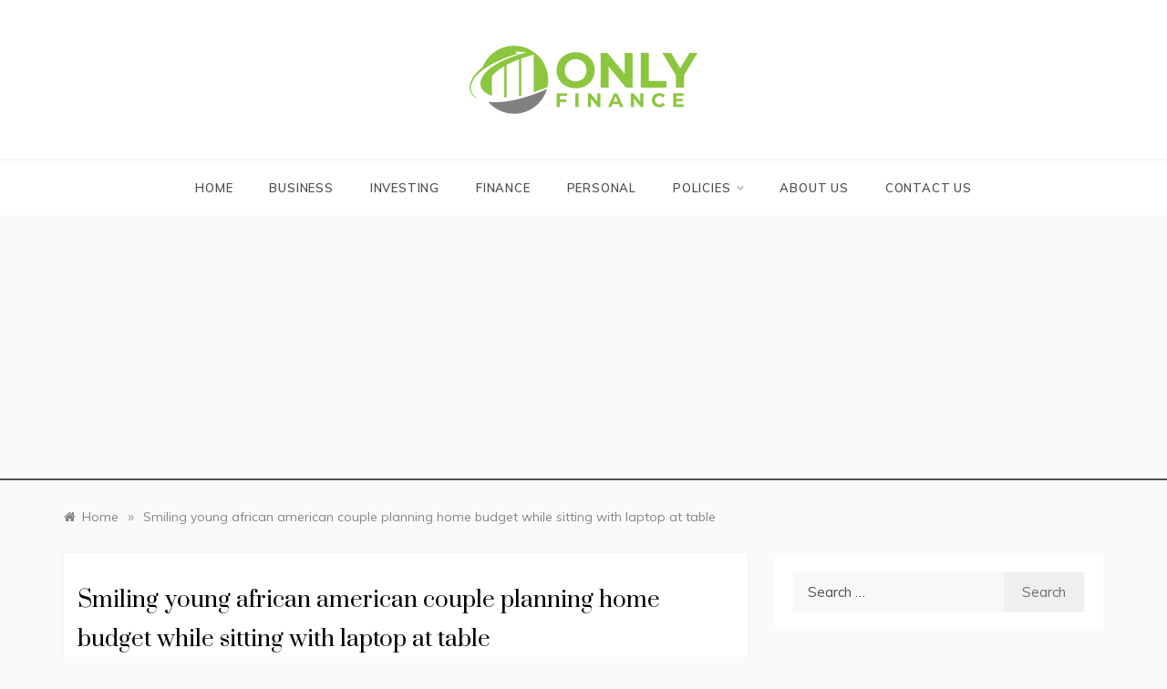

--- FILE ---
content_type: text/html; charset=UTF-8
request_url: https://onlyfinance.net/smiling-young-african-american-couple-planning-home-budget-while-sitting-with-laptop-at-table/
body_size: 11852
content:
<!doctype html>
<html dir="ltr" lang="en-US" prefix="og: https://ogp.me/ns#">
<head>
	<meta charset="UTF-8">
	<meta name="viewport" content="width=device-width, initial-scale=1">
	<link rel="profile" href="https://gmpg.org/xfn/11">
	<title>Smiling young african american couple planning home budget while sitting with laptop at table | OnlyFinance.net</title>

		<!-- All in One SEO 4.8.6.1 - aioseo.com -->
	<meta name="description" content="Smiling young african american couple planning home budget while sitting with laptop at table" />
	<meta name="robots" content="max-image-preview:large" />
	<meta name="author" content="Delano Slocombe"/>
	<meta name="google-site-verification" content="emxva3YHEhXPRFA5-fZYsQ1RH9VZUtjDmn-LRB2HU3w" />
	<link rel="canonical" href="https://onlyfinance.net/smiling-young-african-american-couple-planning-home-budget-while-sitting-with-laptop-at-table/" />
	<meta name="generator" content="All in One SEO (AIOSEO) 4.8.6.1" />
		<meta property="og:locale" content="en_US" />
		<meta property="og:site_name" content="OnlyFinance.net" />
		<meta property="og:type" content="article" />
		<meta property="og:title" content="Smiling young african american couple planning home budget while sitting with laptop at table | OnlyFinance.net" />
		<meta property="og:url" content="https://onlyfinance.net/smiling-young-african-american-couple-planning-home-budget-while-sitting-with-laptop-at-table/" />
		<meta property="og:image" content="https://onlyfinance.net/wp-content/uploads/2020/11/logosmall.png" />
		<meta property="og:image:secure_url" content="https://onlyfinance.net/wp-content/uploads/2020/11/logosmall.png" />
		<meta property="og:image:width" content="250" />
		<meta property="og:image:height" content="75" />
		<meta property="article:published_time" content="2022-12-09T19:02:09+00:00" />
		<meta property="article:modified_time" content="2022-12-09T19:02:09+00:00" />
		<meta name="twitter:card" content="summary" />
		<meta name="twitter:title" content="Smiling young african american couple planning home budget while sitting with laptop at table | OnlyFinance.net" />
		<meta name="twitter:image" content="https://onlyfinance.net/wp-content/uploads/2020/11/logosmall.png" />
		<script type="application/ld+json" class="aioseo-schema">
			{"@context":"https:\/\/schema.org","@graph":[{"@type":"BreadcrumbList","@id":"https:\/\/onlyfinance.net\/smiling-young-african-american-couple-planning-home-budget-while-sitting-with-laptop-at-table\/#breadcrumblist","itemListElement":[{"@type":"ListItem","@id":"https:\/\/onlyfinance.net#listItem","position":1,"name":"Home","item":"https:\/\/onlyfinance.net","nextItem":{"@type":"ListItem","@id":"https:\/\/onlyfinance.net\/smiling-young-african-american-couple-planning-home-budget-while-sitting-with-laptop-at-table\/#listItem","name":"Smiling young african american couple planning home budget while sitting with laptop at table"}},{"@type":"ListItem","@id":"https:\/\/onlyfinance.net\/smiling-young-african-american-couple-planning-home-budget-while-sitting-with-laptop-at-table\/#listItem","position":2,"name":"Smiling young african american couple planning home budget while sitting with laptop at table","previousItem":{"@type":"ListItem","@id":"https:\/\/onlyfinance.net#listItem","name":"Home"}}]},{"@type":"ItemPage","@id":"https:\/\/onlyfinance.net\/smiling-young-african-american-couple-planning-home-budget-while-sitting-with-laptop-at-table\/#itempage","url":"https:\/\/onlyfinance.net\/smiling-young-african-american-couple-planning-home-budget-while-sitting-with-laptop-at-table\/","name":"Smiling young african american couple planning home budget while sitting with laptop at table | OnlyFinance.net","description":"Smiling young african american couple planning home budget while sitting with laptop at table","inLanguage":"en-US","isPartOf":{"@id":"https:\/\/onlyfinance.net\/#website"},"breadcrumb":{"@id":"https:\/\/onlyfinance.net\/smiling-young-african-american-couple-planning-home-budget-while-sitting-with-laptop-at-table\/#breadcrumblist"},"author":{"@id":"https:\/\/onlyfinance.net\/author\/delano-slocombe\/#author"},"creator":{"@id":"https:\/\/onlyfinance.net\/author\/delano-slocombe\/#author"},"datePublished":"2022-12-09T14:02:09-05:00","dateModified":"2022-12-09T14:02:09-05:00"},{"@type":"Person","@id":"https:\/\/onlyfinance.net\/#person","name":"Delano Slocombe","image":{"@type":"ImageObject","@id":"https:\/\/onlyfinance.net\/smiling-young-african-american-couple-planning-home-budget-while-sitting-with-laptop-at-table\/#personImage","url":"https:\/\/secure.gravatar.com\/avatar\/80697fbc153782395a3a135ece18800d?s=96&d=mm&r=g","width":96,"height":96,"caption":"Delano Slocombe"}},{"@type":"Person","@id":"https:\/\/onlyfinance.net\/author\/delano-slocombe\/#author","url":"https:\/\/onlyfinance.net\/author\/delano-slocombe\/","name":"Delano Slocombe","image":{"@type":"ImageObject","@id":"https:\/\/onlyfinance.net\/smiling-young-african-american-couple-planning-home-budget-while-sitting-with-laptop-at-table\/#authorImage","url":"https:\/\/secure.gravatar.com\/avatar\/80697fbc153782395a3a135ece18800d?s=96&d=mm&r=g","width":96,"height":96,"caption":"Delano Slocombe"}},{"@type":"WebSite","@id":"https:\/\/onlyfinance.net\/#website","url":"https:\/\/onlyfinance.net\/","name":"OnlyFinance.net","description":"Financial Matters!","inLanguage":"en-US","publisher":{"@id":"https:\/\/onlyfinance.net\/#person"}}]}
		</script>
		<!-- All in One SEO -->

<link rel='dns-prefetch' href='//www.googletagmanager.com' />
<link rel='dns-prefetch' href='//fonts.googleapis.com' />
<link rel='dns-prefetch' href='//pagead2.googlesyndication.com' />
<link rel="alternate" type="application/rss+xml" title="OnlyFinance.net &raquo; Feed" href="https://onlyfinance.net/feed/" />
<link rel="alternate" type="application/rss+xml" title="OnlyFinance.net &raquo; Comments Feed" href="https://onlyfinance.net/comments/feed/" />
<link rel="alternate" type="application/rss+xml" title="OnlyFinance.net &raquo; Smiling young african american couple planning home budget while sitting with laptop at table Comments Feed" href="https://onlyfinance.net/feed/?attachment_id=10626" />
<script type="text/javascript">
/* <![CDATA[ */
window._wpemojiSettings = {"baseUrl":"https:\/\/s.w.org\/images\/core\/emoji\/15.0.3\/72x72\/","ext":".png","svgUrl":"https:\/\/s.w.org\/images\/core\/emoji\/15.0.3\/svg\/","svgExt":".svg","source":{"concatemoji":"https:\/\/onlyfinance.net\/wp-includes\/js\/wp-emoji-release.min.js?ver=6.5.7"}};
/*! This file is auto-generated */
!function(i,n){var o,s,e;function c(e){try{var t={supportTests:e,timestamp:(new Date).valueOf()};sessionStorage.setItem(o,JSON.stringify(t))}catch(e){}}function p(e,t,n){e.clearRect(0,0,e.canvas.width,e.canvas.height),e.fillText(t,0,0);var t=new Uint32Array(e.getImageData(0,0,e.canvas.width,e.canvas.height).data),r=(e.clearRect(0,0,e.canvas.width,e.canvas.height),e.fillText(n,0,0),new Uint32Array(e.getImageData(0,0,e.canvas.width,e.canvas.height).data));return t.every(function(e,t){return e===r[t]})}function u(e,t,n){switch(t){case"flag":return n(e,"\ud83c\udff3\ufe0f\u200d\u26a7\ufe0f","\ud83c\udff3\ufe0f\u200b\u26a7\ufe0f")?!1:!n(e,"\ud83c\uddfa\ud83c\uddf3","\ud83c\uddfa\u200b\ud83c\uddf3")&&!n(e,"\ud83c\udff4\udb40\udc67\udb40\udc62\udb40\udc65\udb40\udc6e\udb40\udc67\udb40\udc7f","\ud83c\udff4\u200b\udb40\udc67\u200b\udb40\udc62\u200b\udb40\udc65\u200b\udb40\udc6e\u200b\udb40\udc67\u200b\udb40\udc7f");case"emoji":return!n(e,"\ud83d\udc26\u200d\u2b1b","\ud83d\udc26\u200b\u2b1b")}return!1}function f(e,t,n){var r="undefined"!=typeof WorkerGlobalScope&&self instanceof WorkerGlobalScope?new OffscreenCanvas(300,150):i.createElement("canvas"),a=r.getContext("2d",{willReadFrequently:!0}),o=(a.textBaseline="top",a.font="600 32px Arial",{});return e.forEach(function(e){o[e]=t(a,e,n)}),o}function t(e){var t=i.createElement("script");t.src=e,t.defer=!0,i.head.appendChild(t)}"undefined"!=typeof Promise&&(o="wpEmojiSettingsSupports",s=["flag","emoji"],n.supports={everything:!0,everythingExceptFlag:!0},e=new Promise(function(e){i.addEventListener("DOMContentLoaded",e,{once:!0})}),new Promise(function(t){var n=function(){try{var e=JSON.parse(sessionStorage.getItem(o));if("object"==typeof e&&"number"==typeof e.timestamp&&(new Date).valueOf()<e.timestamp+604800&&"object"==typeof e.supportTests)return e.supportTests}catch(e){}return null}();if(!n){if("undefined"!=typeof Worker&&"undefined"!=typeof OffscreenCanvas&&"undefined"!=typeof URL&&URL.createObjectURL&&"undefined"!=typeof Blob)try{var e="postMessage("+f.toString()+"("+[JSON.stringify(s),u.toString(),p.toString()].join(",")+"));",r=new Blob([e],{type:"text/javascript"}),a=new Worker(URL.createObjectURL(r),{name:"wpTestEmojiSupports"});return void(a.onmessage=function(e){c(n=e.data),a.terminate(),t(n)})}catch(e){}c(n=f(s,u,p))}t(n)}).then(function(e){for(var t in e)n.supports[t]=e[t],n.supports.everything=n.supports.everything&&n.supports[t],"flag"!==t&&(n.supports.everythingExceptFlag=n.supports.everythingExceptFlag&&n.supports[t]);n.supports.everythingExceptFlag=n.supports.everythingExceptFlag&&!n.supports.flag,n.DOMReady=!1,n.readyCallback=function(){n.DOMReady=!0}}).then(function(){return e}).then(function(){var e;n.supports.everything||(n.readyCallback(),(e=n.source||{}).concatemoji?t(e.concatemoji):e.wpemoji&&e.twemoji&&(t(e.twemoji),t(e.wpemoji)))}))}((window,document),window._wpemojiSettings);
/* ]]> */
</script>
<style id='wp-emoji-styles-inline-css' type='text/css'>

	img.wp-smiley, img.emoji {
		display: inline !important;
		border: none !important;
		box-shadow: none !important;
		height: 1em !important;
		width: 1em !important;
		margin: 0 0.07em !important;
		vertical-align: -0.1em !important;
		background: none !important;
		padding: 0 !important;
	}
</style>
<link rel='stylesheet' id='wp-block-library-css' href='https://onlyfinance.net/wp-includes/css/dist/block-library/style.min.css?ver=6.5.7' type='text/css' media='all' />
<style id='wp-block-library-theme-inline-css' type='text/css'>
.wp-block-audio figcaption{color:#555;font-size:13px;text-align:center}.is-dark-theme .wp-block-audio figcaption{color:#ffffffa6}.wp-block-audio{margin:0 0 1em}.wp-block-code{border:1px solid #ccc;border-radius:4px;font-family:Menlo,Consolas,monaco,monospace;padding:.8em 1em}.wp-block-embed figcaption{color:#555;font-size:13px;text-align:center}.is-dark-theme .wp-block-embed figcaption{color:#ffffffa6}.wp-block-embed{margin:0 0 1em}.blocks-gallery-caption{color:#555;font-size:13px;text-align:center}.is-dark-theme .blocks-gallery-caption{color:#ffffffa6}.wp-block-image figcaption{color:#555;font-size:13px;text-align:center}.is-dark-theme .wp-block-image figcaption{color:#ffffffa6}.wp-block-image{margin:0 0 1em}.wp-block-pullquote{border-bottom:4px solid;border-top:4px solid;color:currentColor;margin-bottom:1.75em}.wp-block-pullquote cite,.wp-block-pullquote footer,.wp-block-pullquote__citation{color:currentColor;font-size:.8125em;font-style:normal;text-transform:uppercase}.wp-block-quote{border-left:.25em solid;margin:0 0 1.75em;padding-left:1em}.wp-block-quote cite,.wp-block-quote footer{color:currentColor;font-size:.8125em;font-style:normal;position:relative}.wp-block-quote.has-text-align-right{border-left:none;border-right:.25em solid;padding-left:0;padding-right:1em}.wp-block-quote.has-text-align-center{border:none;padding-left:0}.wp-block-quote.is-large,.wp-block-quote.is-style-large,.wp-block-quote.is-style-plain{border:none}.wp-block-search .wp-block-search__label{font-weight:700}.wp-block-search__button{border:1px solid #ccc;padding:.375em .625em}:where(.wp-block-group.has-background){padding:1.25em 2.375em}.wp-block-separator.has-css-opacity{opacity:.4}.wp-block-separator{border:none;border-bottom:2px solid;margin-left:auto;margin-right:auto}.wp-block-separator.has-alpha-channel-opacity{opacity:1}.wp-block-separator:not(.is-style-wide):not(.is-style-dots){width:100px}.wp-block-separator.has-background:not(.is-style-dots){border-bottom:none;height:1px}.wp-block-separator.has-background:not(.is-style-wide):not(.is-style-dots){height:2px}.wp-block-table{margin:0 0 1em}.wp-block-table td,.wp-block-table th{word-break:normal}.wp-block-table figcaption{color:#555;font-size:13px;text-align:center}.is-dark-theme .wp-block-table figcaption{color:#ffffffa6}.wp-block-video figcaption{color:#555;font-size:13px;text-align:center}.is-dark-theme .wp-block-video figcaption{color:#ffffffa6}.wp-block-video{margin:0 0 1em}.wp-block-template-part.has-background{margin-bottom:0;margin-top:0;padding:1.25em 2.375em}
</style>
<style id='classic-theme-styles-inline-css' type='text/css'>
/*! This file is auto-generated */
.wp-block-button__link{color:#fff;background-color:#32373c;border-radius:9999px;box-shadow:none;text-decoration:none;padding:calc(.667em + 2px) calc(1.333em + 2px);font-size:1.125em}.wp-block-file__button{background:#32373c;color:#fff;text-decoration:none}
</style>
<style id='global-styles-inline-css' type='text/css'>
body{--wp--preset--color--black: #000000;--wp--preset--color--cyan-bluish-gray: #abb8c3;--wp--preset--color--white: #ffffff;--wp--preset--color--pale-pink: #f78da7;--wp--preset--color--vivid-red: #cf2e2e;--wp--preset--color--luminous-vivid-orange: #ff6900;--wp--preset--color--luminous-vivid-amber: #fcb900;--wp--preset--color--light-green-cyan: #7bdcb5;--wp--preset--color--vivid-green-cyan: #00d084;--wp--preset--color--pale-cyan-blue: #8ed1fc;--wp--preset--color--vivid-cyan-blue: #0693e3;--wp--preset--color--vivid-purple: #9b51e0;--wp--preset--gradient--vivid-cyan-blue-to-vivid-purple: linear-gradient(135deg,rgba(6,147,227,1) 0%,rgb(155,81,224) 100%);--wp--preset--gradient--light-green-cyan-to-vivid-green-cyan: linear-gradient(135deg,rgb(122,220,180) 0%,rgb(0,208,130) 100%);--wp--preset--gradient--luminous-vivid-amber-to-luminous-vivid-orange: linear-gradient(135deg,rgba(252,185,0,1) 0%,rgba(255,105,0,1) 100%);--wp--preset--gradient--luminous-vivid-orange-to-vivid-red: linear-gradient(135deg,rgba(255,105,0,1) 0%,rgb(207,46,46) 100%);--wp--preset--gradient--very-light-gray-to-cyan-bluish-gray: linear-gradient(135deg,rgb(238,238,238) 0%,rgb(169,184,195) 100%);--wp--preset--gradient--cool-to-warm-spectrum: linear-gradient(135deg,rgb(74,234,220) 0%,rgb(151,120,209) 20%,rgb(207,42,186) 40%,rgb(238,44,130) 60%,rgb(251,105,98) 80%,rgb(254,248,76) 100%);--wp--preset--gradient--blush-light-purple: linear-gradient(135deg,rgb(255,206,236) 0%,rgb(152,150,240) 100%);--wp--preset--gradient--blush-bordeaux: linear-gradient(135deg,rgb(254,205,165) 0%,rgb(254,45,45) 50%,rgb(107,0,62) 100%);--wp--preset--gradient--luminous-dusk: linear-gradient(135deg,rgb(255,203,112) 0%,rgb(199,81,192) 50%,rgb(65,88,208) 100%);--wp--preset--gradient--pale-ocean: linear-gradient(135deg,rgb(255,245,203) 0%,rgb(182,227,212) 50%,rgb(51,167,181) 100%);--wp--preset--gradient--electric-grass: linear-gradient(135deg,rgb(202,248,128) 0%,rgb(113,206,126) 100%);--wp--preset--gradient--midnight: linear-gradient(135deg,rgb(2,3,129) 0%,rgb(40,116,252) 100%);--wp--preset--font-size--small: 16px;--wp--preset--font-size--medium: 20px;--wp--preset--font-size--large: 25px;--wp--preset--font-size--x-large: 42px;--wp--preset--font-size--larger: 35px;--wp--preset--spacing--20: 0.44rem;--wp--preset--spacing--30: 0.67rem;--wp--preset--spacing--40: 1rem;--wp--preset--spacing--50: 1.5rem;--wp--preset--spacing--60: 2.25rem;--wp--preset--spacing--70: 3.38rem;--wp--preset--spacing--80: 5.06rem;--wp--preset--shadow--natural: 6px 6px 9px rgba(0, 0, 0, 0.2);--wp--preset--shadow--deep: 12px 12px 50px rgba(0, 0, 0, 0.4);--wp--preset--shadow--sharp: 6px 6px 0px rgba(0, 0, 0, 0.2);--wp--preset--shadow--outlined: 6px 6px 0px -3px rgba(255, 255, 255, 1), 6px 6px rgba(0, 0, 0, 1);--wp--preset--shadow--crisp: 6px 6px 0px rgba(0, 0, 0, 1);}:where(.is-layout-flex){gap: 0.5em;}:where(.is-layout-grid){gap: 0.5em;}body .is-layout-flex{display: flex;}body .is-layout-flex{flex-wrap: wrap;align-items: center;}body .is-layout-flex > *{margin: 0;}body .is-layout-grid{display: grid;}body .is-layout-grid > *{margin: 0;}:where(.wp-block-columns.is-layout-flex){gap: 2em;}:where(.wp-block-columns.is-layout-grid){gap: 2em;}:where(.wp-block-post-template.is-layout-flex){gap: 1.25em;}:where(.wp-block-post-template.is-layout-grid){gap: 1.25em;}.has-black-color{color: var(--wp--preset--color--black) !important;}.has-cyan-bluish-gray-color{color: var(--wp--preset--color--cyan-bluish-gray) !important;}.has-white-color{color: var(--wp--preset--color--white) !important;}.has-pale-pink-color{color: var(--wp--preset--color--pale-pink) !important;}.has-vivid-red-color{color: var(--wp--preset--color--vivid-red) !important;}.has-luminous-vivid-orange-color{color: var(--wp--preset--color--luminous-vivid-orange) !important;}.has-luminous-vivid-amber-color{color: var(--wp--preset--color--luminous-vivid-amber) !important;}.has-light-green-cyan-color{color: var(--wp--preset--color--light-green-cyan) !important;}.has-vivid-green-cyan-color{color: var(--wp--preset--color--vivid-green-cyan) !important;}.has-pale-cyan-blue-color{color: var(--wp--preset--color--pale-cyan-blue) !important;}.has-vivid-cyan-blue-color{color: var(--wp--preset--color--vivid-cyan-blue) !important;}.has-vivid-purple-color{color: var(--wp--preset--color--vivid-purple) !important;}.has-black-background-color{background-color: var(--wp--preset--color--black) !important;}.has-cyan-bluish-gray-background-color{background-color: var(--wp--preset--color--cyan-bluish-gray) !important;}.has-white-background-color{background-color: var(--wp--preset--color--white) !important;}.has-pale-pink-background-color{background-color: var(--wp--preset--color--pale-pink) !important;}.has-vivid-red-background-color{background-color: var(--wp--preset--color--vivid-red) !important;}.has-luminous-vivid-orange-background-color{background-color: var(--wp--preset--color--luminous-vivid-orange) !important;}.has-luminous-vivid-amber-background-color{background-color: var(--wp--preset--color--luminous-vivid-amber) !important;}.has-light-green-cyan-background-color{background-color: var(--wp--preset--color--light-green-cyan) !important;}.has-vivid-green-cyan-background-color{background-color: var(--wp--preset--color--vivid-green-cyan) !important;}.has-pale-cyan-blue-background-color{background-color: var(--wp--preset--color--pale-cyan-blue) !important;}.has-vivid-cyan-blue-background-color{background-color: var(--wp--preset--color--vivid-cyan-blue) !important;}.has-vivid-purple-background-color{background-color: var(--wp--preset--color--vivid-purple) !important;}.has-black-border-color{border-color: var(--wp--preset--color--black) !important;}.has-cyan-bluish-gray-border-color{border-color: var(--wp--preset--color--cyan-bluish-gray) !important;}.has-white-border-color{border-color: var(--wp--preset--color--white) !important;}.has-pale-pink-border-color{border-color: var(--wp--preset--color--pale-pink) !important;}.has-vivid-red-border-color{border-color: var(--wp--preset--color--vivid-red) !important;}.has-luminous-vivid-orange-border-color{border-color: var(--wp--preset--color--luminous-vivid-orange) !important;}.has-luminous-vivid-amber-border-color{border-color: var(--wp--preset--color--luminous-vivid-amber) !important;}.has-light-green-cyan-border-color{border-color: var(--wp--preset--color--light-green-cyan) !important;}.has-vivid-green-cyan-border-color{border-color: var(--wp--preset--color--vivid-green-cyan) !important;}.has-pale-cyan-blue-border-color{border-color: var(--wp--preset--color--pale-cyan-blue) !important;}.has-vivid-cyan-blue-border-color{border-color: var(--wp--preset--color--vivid-cyan-blue) !important;}.has-vivid-purple-border-color{border-color: var(--wp--preset--color--vivid-purple) !important;}.has-vivid-cyan-blue-to-vivid-purple-gradient-background{background: var(--wp--preset--gradient--vivid-cyan-blue-to-vivid-purple) !important;}.has-light-green-cyan-to-vivid-green-cyan-gradient-background{background: var(--wp--preset--gradient--light-green-cyan-to-vivid-green-cyan) !important;}.has-luminous-vivid-amber-to-luminous-vivid-orange-gradient-background{background: var(--wp--preset--gradient--luminous-vivid-amber-to-luminous-vivid-orange) !important;}.has-luminous-vivid-orange-to-vivid-red-gradient-background{background: var(--wp--preset--gradient--luminous-vivid-orange-to-vivid-red) !important;}.has-very-light-gray-to-cyan-bluish-gray-gradient-background{background: var(--wp--preset--gradient--very-light-gray-to-cyan-bluish-gray) !important;}.has-cool-to-warm-spectrum-gradient-background{background: var(--wp--preset--gradient--cool-to-warm-spectrum) !important;}.has-blush-light-purple-gradient-background{background: var(--wp--preset--gradient--blush-light-purple) !important;}.has-blush-bordeaux-gradient-background{background: var(--wp--preset--gradient--blush-bordeaux) !important;}.has-luminous-dusk-gradient-background{background: var(--wp--preset--gradient--luminous-dusk) !important;}.has-pale-ocean-gradient-background{background: var(--wp--preset--gradient--pale-ocean) !important;}.has-electric-grass-gradient-background{background: var(--wp--preset--gradient--electric-grass) !important;}.has-midnight-gradient-background{background: var(--wp--preset--gradient--midnight) !important;}.has-small-font-size{font-size: var(--wp--preset--font-size--small) !important;}.has-medium-font-size{font-size: var(--wp--preset--font-size--medium) !important;}.has-large-font-size{font-size: var(--wp--preset--font-size--large) !important;}.has-x-large-font-size{font-size: var(--wp--preset--font-size--x-large) !important;}
.wp-block-navigation a:where(:not(.wp-element-button)){color: inherit;}
:where(.wp-block-post-template.is-layout-flex){gap: 1.25em;}:where(.wp-block-post-template.is-layout-grid){gap: 1.25em;}
:where(.wp-block-columns.is-layout-flex){gap: 2em;}:where(.wp-block-columns.is-layout-grid){gap: 2em;}
.wp-block-pullquote{font-size: 1.5em;line-height: 1.6;}
</style>
<link rel='stylesheet' id='polite-grid-fonts-css' href='//fonts.googleapis.com/css?family=Muli&#038;ver=6.5.7' type='text/css' media='all' />
<link rel='stylesheet' id='polite-style-css' href='https://onlyfinance.net/wp-content/themes/polite/style.css?ver=6.5.7' type='text/css' media='all' />
<style id='polite-style-inline-css' type='text/css'>

            body,
            .entry-content p{ 
                font-family:Muli; 
            }

            #toTop,
            a.effect:before,
            .show-more,
            a.link-format,
            .comment-form #submit:hover, 
            .comment-form #submit:focus,
            .meta_bottom .post-share a:hover,
            .tabs-nav li:before,
            .post-slider-section .s-cat,
            .sidebar-3 .widget-title:after,
            .bottom-caption .slick-current .slider-items span,
            aarticle.format-status .post-content .post-format::after,
            article.format-chat .post-content .post-format::after, 
            article.format-link .post-content .post-format::after,
            article.format-standard .post-content .post-format::after, 
            article.format-image .post-content .post-format::after, 
            article.hentry.sticky .post-content .post-format::after, 
            article.format-video .post-content .post-format::after, 
            article.format-gallery .post-content .post-format::after, 
            article.format-audio .post-content .post-format::after, 
            article.format-quote .post-content .post-format::after{ 
                background-color: #d42929; 
                border-color: #d42929;
            }
            #author:active, 
            #email:active, 
            #url:active, 
            #comment:active, 
            #author:focus, 
            #email:focus, 
            #url:focus, 
            #comment:focus,
            #author:hover, 
            #email:hover, 
            #url:hover, 
            #comment:hover{
                border-color:#d42929;
            }
            .post-cats > span i, 
            .post-cats > span a,
            .slide-wrap .caption .s-cat,
            .slide-wrap .caption span a:hover,
            .comment-form .logged-in-as a:last-child:hover, 
            .comment-form .logged-in-as a:last-child:focus,
            .main-header a:hover, 
            .main-header a:focus, 
            .main-header a:active,
            .top-menu > ul > li > a:hover,
            .main-menu ul li.current-menu-item > a, 
            .header-2 .main-menu > ul > li.current-menu-item > a,
            .main-menu ul li:hover > a,
            .post-navigation .nav-links a:hover, 
            .post-navigation .nav-links a:focus,
            .tabs-nav li.tab-active a, 
            .tabs-nav li.tab-active,
            .tabs-nav li.tab-active a, 
            .tabs-nav li.tab-active,
            ul.trail-items li a:hover span,
            .author-socials a:hover,
            .post-date a:focus, 
            .post-date a:hover,
            .post-excerpt a:hover, 
            .post-excerpt a:focus, 
            .content a:hover, 
            .content a:focus,
            .post-footer > span a:hover, 
            .post-footer > span a:focus,
            .widget a:hover, 
            .widget a:focus,
            .footer-menu li a:hover, 
            .footer-menu li a:focus,
            .footer-social-links a:hover,
            .footer-social-links a:focus,
            .site-footer a:hover, 
            .site-footer a:focus, .content-area p a{ 
                color : #d42929; 
            }
            .header-1 .head_one .logo{ 
                max-width : 300px; 
            }
            .header-image:before { 
                background-color : #000000; 
            }
            .header-image:before { 
                opacity : 0.1; 
            }
            .header-1 .header-image .head_one { 
                min-height : 100px; 
            }
</style>
<link rel='stylesheet' id='polite-grid-style-css' href='https://onlyfinance.net/wp-content/themes/polite-grid/style.css?ver=1.3.4' type='text/css' media='all' />
<link rel='stylesheet' id='polite-body-css' href='//fonts.googleapis.com/css?family=Muli:400,400i,500,600,700&#038;display=swap' type='text/css' media='all' />
<link rel='stylesheet' id='polite-heading-css' href='//fonts.googleapis.com/css?family=Prata&#038;display=swap' type='text/css' media='all' />
<link rel='stylesheet' id='polite-sign-css' href='//fonts.googleapis.com/css?family=Monsieur+La+Doulaise&#038;display=swap' type='text/css' media='all' />
<link rel='stylesheet' id='font-awesome-css' href='https://onlyfinance.net/wp-content/themes/polite/css/font-awesome.min.css?ver=4.5.0' type='text/css' media='all' />
<link rel='stylesheet' id='grid-css-css' href='https://onlyfinance.net/wp-content/themes/polite/css/grid.min.css?ver=4.5.0' type='text/css' media='all' />
<link rel='stylesheet' id='slick-css' href='https://onlyfinance.net/wp-content/themes/polite/assets/css/slick.css?ver=4.5.0' type='text/css' media='all' />
<link rel='stylesheet' id='offcanvas-style-css' href='https://onlyfinance.net/wp-content/themes/polite/assets/css/canvi.css?ver=4.5.0' type='text/css' media='all' />
<link rel='stylesheet' id='recent-posts-widget-with-thumbnails-public-style-css' href='https://onlyfinance.net/wp-content/plugins/recent-posts-widget-with-thumbnails/public.css?ver=7.1.1' type='text/css' media='all' />
<script type="text/javascript" src="https://onlyfinance.net/wp-includes/js/jquery/jquery.min.js?ver=3.7.1" id="jquery-core-js"></script>
<script type="text/javascript" src="https://onlyfinance.net/wp-includes/js/jquery/jquery-migrate.min.js?ver=3.4.1" id="jquery-migrate-js"></script>

<!-- Google tag (gtag.js) snippet added by Site Kit -->
<!-- Google Analytics snippet added by Site Kit -->
<script type="text/javascript" src="https://www.googletagmanager.com/gtag/js?id=G-SQXS78TTL9" id="google_gtagjs-js" async></script>
<script type="text/javascript" id="google_gtagjs-js-after">
/* <![CDATA[ */
window.dataLayer = window.dataLayer || [];function gtag(){dataLayer.push(arguments);}
gtag("set","linker",{"domains":["onlyfinance.net"]});
gtag("js", new Date());
gtag("set", "developer_id.dZTNiMT", true);
gtag("config", "G-SQXS78TTL9");
/* ]]> */
</script>
<link rel="https://api.w.org/" href="https://onlyfinance.net/wp-json/" /><link rel="alternate" type="application/json" href="https://onlyfinance.net/wp-json/wp/v2/media/10626" /><link rel="EditURI" type="application/rsd+xml" title="RSD" href="https://onlyfinance.net/xmlrpc.php?rsd" />
<meta name="generator" content="WordPress 6.5.7" />
<link rel='shortlink' href='https://onlyfinance.net/?p=10626' />
<link rel="alternate" type="application/json+oembed" href="https://onlyfinance.net/wp-json/oembed/1.0/embed?url=https%3A%2F%2Fonlyfinance.net%2Fsmiling-young-african-american-couple-planning-home-budget-while-sitting-with-laptop-at-table%2F" />
<link rel="alternate" type="text/xml+oembed" href="https://onlyfinance.net/wp-json/oembed/1.0/embed?url=https%3A%2F%2Fonlyfinance.net%2Fsmiling-young-african-american-couple-planning-home-budget-while-sitting-with-laptop-at-table%2F&#038;format=xml" />
<meta name="generator" content="Site Kit by Google 1.160.1" /><style>/* CSS added by WP Meta and Date Remover*/.entry-meta {display:none !important;}
	.home .entry-meta { display: none; }
	.entry-footer {display:none !important;}
	.home .entry-footer { display: none; }</style>		<script>
			document.documentElement.className = document.documentElement.className.replace('no-js', 'js');
		</script>
				<style>
			.no-js img.lazyload {
				display: none;
			}

			figure.wp-block-image img.lazyloading {
				min-width: 150px;
			}

			.lazyload,
			.lazyloading {
				--smush-placeholder-width: 100px;
				--smush-placeholder-aspect-ratio: 1/1;
				width: var(--smush-placeholder-width) !important;
				aspect-ratio: var(--smush-placeholder-aspect-ratio) !important;
			}

						.lazyload, .lazyloading {
				opacity: 0;
			}

			.lazyloaded {
				opacity: 1;
				transition: opacity 400ms;
				transition-delay: 0ms;
			}

					</style>
		
<!-- Google AdSense meta tags added by Site Kit -->
<meta name="google-adsense-platform-account" content="ca-host-pub-2644536267352236">
<meta name="google-adsense-platform-domain" content="sitekit.withgoogle.com">
<!-- End Google AdSense meta tags added by Site Kit -->
		<style type="text/css">
					.site-title,
			.site-description {
				position: absolute;
				clip: rect(1px, 1px, 1px, 1px);
			}
				</style>
		
<!-- Google AdSense snippet added by Site Kit -->
<script type="text/javascript" async="async" src="https://pagead2.googlesyndication.com/pagead/js/adsbygoogle.js?client=ca-pub-3559627262152735&amp;host=ca-host-pub-2644536267352236" crossorigin="anonymous"></script>

<!-- End Google AdSense snippet added by Site Kit -->
<link rel="icon" href="https://onlyfinance.net/wp-content/uploads/2020/03/cropped-Finance-32x32.png" sizes="32x32" />
<link rel="icon" href="https://onlyfinance.net/wp-content/uploads/2020/03/cropped-Finance-192x192.png" sizes="192x192" />
<link rel="apple-touch-icon" href="https://onlyfinance.net/wp-content/uploads/2020/03/cropped-Finance-180x180.png" />
<meta name="msapplication-TileImage" content="https://onlyfinance.net/wp-content/uploads/2020/03/cropped-Finance-270x270.png" />
</head>

<body class="attachment attachment-template-default single single-attachment postid-10626 attachmentid-10626 attachment-jpeg wp-custom-logo wp-embed-responsive at-sticky-sidebar single-right-sidebar right-sidebar one-column">
<div id="page" class="site ">
	<a class="skip-link screen-reader-text" href="#content">Skip to content</a>

	<div class="js-canvi-content canvi-content">
<header class="header-1">
				
		<section class="main-header " style="background-image:url(); background-size: cover; background-position: center; background-repeat: no-repeat;">
		<div class="head_one clearfix">
			<div class="container">
				<div class="logo">
					<a href="https://onlyfinance.net/" class="custom-logo-link" rel="home"><img width="250" height="75" data-src="https://onlyfinance.net/wp-content/uploads/2020/11/logosmall.png" class="custom-logo lazyload" alt="OnlyFinance.net" decoding="async" src="[data-uri]" style="--smush-placeholder-width: 250px; --smush-placeholder-aspect-ratio: 250/75;" /></a>					<h1 class="site-title"><a href="https://onlyfinance.net/" rel="home">OnlyFinance.net</a></h1>
										<p class="site-description">Financial Matters!</p>
							</div><!-- .site-logo -->
		</div>
	</div>
	<div class="menu-area">
		<div class="container">					
			<nav id="site-navigation">
								
				<button class="bar-menu">
											<span>Menu</span>
									</button>
				<div class="main-menu menu-caret">
					<ul id="primary-menu" class=""><li id="menu-item-10178" class="menu-item menu-item-type-custom menu-item-object-custom menu-item-home menu-item-10178"><a href="https://onlyfinance.net">Home</a></li>
<li id="menu-item-92" class="menu-item menu-item-type-taxonomy menu-item-object-category menu-item-92"><a href="https://onlyfinance.net/category/business/">Business</a></li>
<li id="menu-item-93" class="menu-item menu-item-type-taxonomy menu-item-object-category menu-item-93"><a href="https://onlyfinance.net/category/investing/">Investing</a></li>
<li id="menu-item-94" class="menu-item menu-item-type-taxonomy menu-item-object-category menu-item-94"><a href="https://onlyfinance.net/category/finance/">Finance</a></li>
<li id="menu-item-95" class="menu-item menu-item-type-taxonomy menu-item-object-category menu-item-95"><a href="https://onlyfinance.net/category/personal/">Personal</a></li>
<li id="menu-item-10166" class="menu-item menu-item-type-custom menu-item-object-custom menu-item-has-children menu-item-10166"><a href="#">Policies</a>
<ul class="sub-menu">
	<li id="menu-item-10170" class="menu-item menu-item-type-post_type menu-item-object-page menu-item-10170"><a href="https://onlyfinance.net/privacy-policy/">Privacy Policy</a></li>
	<li id="menu-item-10167" class="menu-item menu-item-type-post_type menu-item-object-page menu-item-10167"><a href="https://onlyfinance.net/terms-and-conditions/">Terms and Conditions</a></li>
	<li id="menu-item-10169" class="menu-item menu-item-type-post_type menu-item-object-page menu-item-10169"><a href="https://onlyfinance.net/ccpa-disclosure/">CCPA Disclosure</a></li>
	<li id="menu-item-10168" class="menu-item menu-item-type-post_type menu-item-object-page menu-item-10168"><a href="https://onlyfinance.net/disclaimer/">Disclaimer</a></li>
</ul>
</li>
<li id="menu-item-10180" class="menu-item menu-item-type-post_type menu-item-object-page menu-item-10180"><a href="https://onlyfinance.net/about-us/">About Us</a></li>
<li id="menu-item-10179" class="menu-item menu-item-type-post_type menu-item-object-page menu-item-10179"><a href="https://onlyfinance.net/contact-us/">Contact Us</a></li>
</ul>				</div>
			</nav><!-- #site-navigation -->
		</div>
	</div>
</setion><!-- #masthead -->
</header>


	     <section id="content" class="site-content posts-container">
    <div class="container">
        <div class="row">
			<div class="breadcrumbs-wrap">
				<div role="navigation" aria-label="Breadcrumbs" class="breadcrumb-trail breadcrumbs" itemprop="breadcrumb"><ul class="trail-items" itemscope itemtype="http://schema.org/BreadcrumbList"><meta name="numberOfItems" content="2" /><meta name="itemListOrder" content="Ascending" /><li itemprop="itemListElement" itemscope itemtype="http://schema.org/ListItem" class="trail-item trail-begin"><a href="https://onlyfinance.net/" rel="home" itemprop="item"><span itemprop="name">Home</span></a><meta itemprop="position" content="1" /></li><span class="delim">»</span><li itemprop="itemListElement" itemscope itemtype="http://schema.org/ListItem" class="trail-item trail-end"><a href="https://onlyfinance.net/smiling-young-african-american-couple-planning-home-budget-while-sitting-with-laptop-at-table/" itemprop="item"><span itemprop="name">Smiling young african american couple planning home budget while sitting with laptop at table</span></a><meta itemprop="position" content="2" /></li><span class="delim">»</span></ul></div> 
			</div>
			<div id="primary" class="col-md-8 content-area">
				<main id="main" class="site-main">
					<article id="post-10626" class="post-10626 attachment type-attachment status-inherit hentry">
    <div class="post-wrap">
                    <div class="post-media">
                            </div>
                <div class="post-content">
            <div class="post-cats">
                            </div>
            <h1 class="post-title entry-title">Smiling young african american couple planning home budget while sitting with laptop at table</h1>            <div class="post-date">
                            </div>

            <div class="content post-excerpt entry-content clearfix">
                <p class="attachment"><a href='https://onlyfinance.net/wp-content/uploads/2022/12/smiling-young-african-american-couple-planning-home-budget-while-sitting-with-laptop-at-table.jpg'><img fetchpriority="high" decoding="async" width="300" height="200" src="https://onlyfinance.net/wp-content/uploads/2022/12/smiling-young-african-american-couple-planning-home-budget-while-sitting-with-laptop-at-table-300x200.jpg" class="attachment-medium size-medium" alt="Smiling young african american couple planning home budget while sitting with laptop at table" srcset="https://onlyfinance.net/wp-content/uploads/2022/12/smiling-young-african-american-couple-planning-home-budget-while-sitting-with-laptop-at-table-300x200.jpg 300w, https://onlyfinance.net/wp-content/uploads/2022/12/smiling-young-african-american-couple-planning-home-budget-while-sitting-with-laptop-at-table-1024x682.jpg 1024w, https://onlyfinance.net/wp-content/uploads/2022/12/smiling-young-african-american-couple-planning-home-budget-while-sitting-with-laptop-at-table-768x512.jpg 768w, https://onlyfinance.net/wp-content/uploads/2022/12/smiling-young-african-american-couple-planning-home-budget-while-sitting-with-laptop-at-table-1536x1024.jpg 1536w, https://onlyfinance.net/wp-content/uploads/2022/12/smiling-young-african-american-couple-planning-home-budget-while-sitting-with-laptop-at-table-600x400.jpg 600w, https://onlyfinance.net/wp-content/uploads/2022/12/smiling-young-african-american-couple-planning-home-budget-while-sitting-with-laptop-at-table.jpg 2000w" sizes="(max-width: 300px) 100vw, 300px" /></a></p>
<p>Smiling young african american couple planning home budget while sitting with laptop at table</p>
            </div><!-- .entry-content -->
            <footer class="post-footer entry-footer">
                        <div class="meta_bottom">
            <div class="post-share">
                <a target="_blank" href="https://www.facebook.com/sharer/sharer.php?u=https://onlyfinance.net/smiling-young-african-american-couple-planning-home-budget-while-sitting-with-laptop-at-table/"><i class="fa fa-facebook"></i></a>
                <a target="_blank" href="https://twitter.com/share?text=Smiling%20young%20african%20american%20couple%20planning%20home%20budget%20while%20sitting%20with%20laptop%20at%20table&#038;url=https://onlyfinance.net/smiling-young-african-american-couple-planning-home-budget-while-sitting-with-laptop-at-table/"><i
                            class="fa fa-twitter"></i></a>
                <a target="_blank" href="https://pinterest.com/pin/create/button/?url=https://onlyfinance.net/smiling-young-african-american-couple-planning-home-budget-while-sitting-with-laptop-at-table/&#038;media=&#038;description=Smiling%20young%20african%20american%20couple%20planning%20home%20budget%20while%20sitting%20with%20laptop%20at%20table"><i
                            class="fa fa-pinterest"></i></a>
                <a target="_blank" href="http://www.linkedin.com/shareArticle?mini=true&#038;title=Smiling%20young%20african%20american%20couple%20planning%20home%20budget%20while%20sitting%20with%20laptop%20at%20table&#038;url=https://onlyfinance.net/smiling-young-african-american-couple-planning-home-budget-while-sitting-with-laptop-at-table/"><i class="fa fa-linkedin"></i></a>
            </div>
        </div>
                    </footer><!-- .entry-footer -->
            
	<nav class="navigation post-navigation" aria-label="Posts">
		<h2 class="screen-reader-text">Post navigation</h2>
		<div class="nav-links"><div class="nav-previous"><a href="https://onlyfinance.net/smiling-young-african-american-couple-planning-home-budget-while-sitting-with-laptop-at-table/" rel="prev">Smiling young african american couple planning home budget while sitting with laptop at table</a></div></div>
	</nav>        </div>
    </div>
</article><!-- #post-10626 -->
<div id="comments" class="comments-area">

		<div id="respond" class="comment-respond">
		<h3 id="reply-title" class="comment-reply-title">Leave a Reply <small><a rel="nofollow" id="cancel-comment-reply-link" href="/smiling-young-african-american-couple-planning-home-budget-while-sitting-with-laptop-at-table/#respond" style="display:none;">Cancel reply</a></small></h3><form action="https://onlyfinance.net/wp-comments-post.php" method="post" id="commentform" class="comment-form" novalidate><p class="comment-notes"><span id="email-notes">Your email address will not be published.</span> <span class="required-field-message">Required fields are marked <span class="required">*</span></span></p><p class="comment-form-comment"><label for="comment">Comment <span class="required">*</span></label> <textarea id="comment" name="comment" cols="45" rows="8" maxlength="65525" required></textarea></p><p class="comment-form-author"><label for="author">Name <span class="required">*</span></label> <input id="author" name="author" type="text" value="" size="30" maxlength="245" autocomplete="name" required /></p>
<p class="comment-form-email"><label for="email">Email <span class="required">*</span></label> <input id="email" name="email" type="email" value="" size="30" maxlength="100" aria-describedby="email-notes" autocomplete="email" required /></p>
<p class="comment-form-url"><label for="url">Website</label> <input id="url" name="url" type="url" value="" size="30" maxlength="200" autocomplete="url" /></p>
<p class="comment-form-cookies-consent"><input id="wp-comment-cookies-consent" name="wp-comment-cookies-consent" type="checkbox" value="yes" /> <label for="wp-comment-cookies-consent">Save my name, email, and website in this browser for the next time I comment.</label></p>
<p class="form-submit"><input name="submit" type="submit" id="submit" class="submit" value="Post Comment" /> <input type='hidden' name='comment_post_ID' value='10626' id='comment_post_ID' />
<input type='hidden' name='comment_parent' id='comment_parent' value='0' />
</p><p style="display: none;"><input type="hidden" id="akismet_comment_nonce" name="akismet_comment_nonce" value="3c8143b5f3" /></p><p style="display: none !important;" class="akismet-fields-container" data-prefix="ak_"><label>&#916;<textarea name="ak_hp_textarea" cols="45" rows="8" maxlength="100"></textarea></label><input type="hidden" id="ak_js_1" name="ak_js" value="164"/><script>document.getElementById( "ak_js_1" ).setAttribute( "value", ( new Date() ).getTime() );</script></p></form>	</div><!-- #respond -->
	
</div><!-- #comments -->
				</main><!-- #main -->
			</div><!-- #primary -->
			<aside id="secondary" class="col-md-4 widget-area side-right sidebar-3">
	<div class="sidebar-area">
		<section id="search-2" class="widget widget_search"><form role="search" method="get" class="search-form" action="https://onlyfinance.net/">
				<label>
					<span class="screen-reader-text">Search for:</span>
					<input type="search" class="search-field" placeholder="Search &hellip;" value="" name="s" />
				</label>
				<input type="submit" class="search-submit" value="Search" />
			</form></section><section id="recent-posts-widget-with-thumbnails-2" class="widget recent-posts-widget-with-thumbnails">
<div id="rpwwt-recent-posts-widget-with-thumbnails-2" class="rpwwt-widget">
<h2 class="widget-title">Featured Content</h2>
	<ul>
		<li><a href="https://onlyfinance.net/best-ways-to-refinance-student-loans/"><img width="75" height="75" data-src="https://onlyfinance.net/wp-content/uploads/2022/12/student-loans-concept-150x150.jpg" class="attachment-75x75 size-75x75 wp-post-image lazyload" alt="Student loans concept" decoding="async" data-srcset="https://onlyfinance.net/wp-content/uploads/2022/12/student-loans-concept-150x150.jpg 150w, https://onlyfinance.net/wp-content/uploads/2022/12/student-loans-concept-800x800.jpg 800w" data-sizes="(max-width: 75px) 100vw, 75px" src="[data-uri]" style="--smush-placeholder-width: 75px; --smush-placeholder-aspect-ratio: 75/75;" /><span class="rpwwt-post-title">Best Ways To Refinance Student Loans</span></a></li>
		<li><a href="https://onlyfinance.net/real-estate-tips-for-first-time-home-buyers/"><img width="75" height="75" data-src="https://onlyfinance.net/wp-content/uploads/2022/12/modern-couple-buying-house-with-mortgage-150x150.jpg" class="attachment-75x75 size-75x75 wp-post-image lazyload" alt="Modern couple buying house with mortgage" decoding="async" data-srcset="https://onlyfinance.net/wp-content/uploads/2022/12/modern-couple-buying-house-with-mortgage-150x150.jpg 150w, https://onlyfinance.net/wp-content/uploads/2022/12/modern-couple-buying-house-with-mortgage-800x800.jpg 800w" data-sizes="(max-width: 75px) 100vw, 75px" src="[data-uri]" style="--smush-placeholder-width: 75px; --smush-placeholder-aspect-ratio: 75/75;" /><span class="rpwwt-post-title">Real Estate Tips For First Time Home Buyers</span></a></li>
		<li><a href="https://onlyfinance.net/saving-money-towards-buying-a-new-home/"><img width="75" height="75" data-src="https://onlyfinance.net/wp-content/uploads/2022/12/man-advising-family-on-real-estate-mortgage-150x150.jpg" class="attachment-75x75 size-75x75 wp-post-image lazyload" alt="Man advising family on real estate mortgage" decoding="async" data-srcset="https://onlyfinance.net/wp-content/uploads/2022/12/man-advising-family-on-real-estate-mortgage-150x150.jpg 150w, https://onlyfinance.net/wp-content/uploads/2022/12/man-advising-family-on-real-estate-mortgage-800x800.jpg 800w" data-sizes="(max-width: 75px) 100vw, 75px" src="[data-uri]" style="--smush-placeholder-width: 75px; --smush-placeholder-aspect-ratio: 75/75;" /><span class="rpwwt-post-title">Saving Money Towards Buying A New Home</span></a></li>
		<li><a href="https://onlyfinance.net/best-options-for-financing-your-mortgage/"><img width="75" height="75" data-src="https://onlyfinance.net/wp-content/uploads/2022/12/closeup-hand-shake-between-sale-representative-and-house-owner-when-sign-contact-150x150.jpg" class="attachment-75x75 size-75x75 wp-post-image lazyload" alt="Closeup Hand shake between sale representative and house owner when sign contact" decoding="async" data-srcset="https://onlyfinance.net/wp-content/uploads/2022/12/closeup-hand-shake-between-sale-representative-and-house-owner-when-sign-contact-150x150.jpg 150w, https://onlyfinance.net/wp-content/uploads/2022/12/closeup-hand-shake-between-sale-representative-and-house-owner-when-sign-contact-800x800.jpg 800w" data-sizes="(max-width: 75px) 100vw, 75px" src="[data-uri]" style="--smush-placeholder-width: 75px; --smush-placeholder-aspect-ratio: 75/75;" /><span class="rpwwt-post-title">Best Options For Financing Your Mortgage</span></a></li>
		<li><a href="https://onlyfinance.net/steps-to-disputing-an-error-on-your-credit-report/"><img width="75" height="75" data-src="https://onlyfinance.net/wp-content/uploads/2022/12/credit-history-flat-lay-150x150.jpg" class="attachment-75x75 size-75x75 wp-post-image lazyload" alt="Credit History Flat Lay" decoding="async" data-srcset="https://onlyfinance.net/wp-content/uploads/2022/12/credit-history-flat-lay-150x150.jpg 150w, https://onlyfinance.net/wp-content/uploads/2022/12/credit-history-flat-lay-800x800.jpg 800w" data-sizes="(max-width: 75px) 100vw, 75px" src="[data-uri]" style="--smush-placeholder-width: 75px; --smush-placeholder-aspect-ratio: 75/75;" /><span class="rpwwt-post-title">Steps To Disputing An Error On Your Credit Report</span></a></li>
	</ul>
</div><!-- .rpwwt-widget -->
</section>	</div>
</aside><!-- #secondary -->
		</div>
	</div>
</section>
<section class="">
    <div class="container">
        <div class="row">
        	<div class="col-sm-12">
							</div>
		</div>
	</div>
</section>
<div class="footer-wrap">
	<div class="container">
		<div class="row">
					</div>
	</div>
	<footer class="site-footer">
		<div class="container">
			<div class="row">
				<div class="col-md-6">
					<div class="copyright">
						Copyright OnlyFinance.net - All Rights Reserved 2022					</div>
					<div class="site-info">
						<a href="https://camerasunleashed.com">Camerasunleashed.com</a>
					</div>
				</div>
				<div class="col-md-6">
									</div>
			</div>
		</div>
	</footer>
	            <a id="toTop" class="go-to-top" href="#" title="Go to Top">
                <i class="fa fa-angle-double-up"></i>
            </a>
</div>
</div><!-- main container -->
</div><!-- #page -->
<script type="text/javascript" id="custom-script-js-extra">
/* <![CDATA[ */
var wpdata = {"object_id":"10626","site_url":"https:\/\/onlyfinance.net"};
/* ]]> */
</script>
<script type="text/javascript" src="https://onlyfinance.net/wp-content/plugins/wp-meta-and-date-remover/assets/js/inspector.js?ver=1.1" id="custom-script-js"></script>
<script type="text/javascript" src="https://onlyfinance.net/wp-includes/js/imagesloaded.min.js?ver=5.0.0" id="imagesloaded-js"></script>
<script type="text/javascript" src="https://onlyfinance.net/wp-includes/js/masonry.min.js?ver=4.2.2" id="masonry-js"></script>
<script type="text/javascript" src="https://onlyfinance.net/wp-content/themes/polite/assets/js/custom-masonry.js?ver=4.6.0" id="polite-custom-masonry-js"></script>
<script type="text/javascript" src="https://onlyfinance.net/wp-content/themes/polite/js/navigation.js?ver=20200412" id="polite-navigation-js"></script>
<script type="text/javascript" src="https://onlyfinance.net/wp-content/themes/polite/assets/js/slick.js?ver=4.6.0" id="slick-js"></script>
<script type="text/javascript" src="https://onlyfinance.net/wp-content/themes/polite/assets/js/script.js?ver=20200412" id="polite-script-js"></script>
<script type="text/javascript" id="polite-custom-js-extra">
/* <![CDATA[ */
var polite_ajax = {"ajaxurl":"https:\/\/onlyfinance.net\/wp-admin\/admin-ajax.php","paged":"1","max_num_pages":"0","next_posts":"","show_more":"View More","no_more_posts":"No More"};
/* ]]> */
</script>
<script type="text/javascript" src="https://onlyfinance.net/wp-content/themes/polite/assets/js/custom.js?ver=20200412" id="polite-custom-js"></script>
<script type="text/javascript" src="https://onlyfinance.net/wp-content/themes/polite/js/skip-link-focus-fix.js?ver=20200412" id="polite-skip-link-focus-fix-js"></script>
<script type="text/javascript" src="https://onlyfinance.net/wp-includes/js/comment-reply.min.js?ver=6.5.7" id="comment-reply-js" async="async" data-wp-strategy="async"></script>
<script type="text/javascript" id="q2w3_fixed_widget-js-extra">
/* <![CDATA[ */
var q2w3_sidebar_options = [{"sidebar":"sidebar-1","use_sticky_position":false,"margin_top":0,"margin_bottom":0,"stop_elements_selectors":"","screen_max_width":0,"screen_max_height":0,"widgets":["#ai_widget-4"]}];
/* ]]> */
</script>
<script type="text/javascript" src="https://onlyfinance.net/wp-content/plugins/q2w3-fixed-widget/js/frontend.min.js?ver=6.2.3" id="q2w3_fixed_widget-js"></script>
<script type="text/javascript" src="https://onlyfinance.net/wp-content/plugins/wp-smushit/app/assets/js/smush-lazy-load.min.js?ver=3.20.0" id="smush-lazy-load-js"></script>
<script defer type="text/javascript" src="https://onlyfinance.net/wp-content/plugins/akismet/_inc/akismet-frontend.js?ver=1756317591" id="akismet-frontend-js"></script>
<script defer src="https://static.cloudflareinsights.com/beacon.min.js/vcd15cbe7772f49c399c6a5babf22c1241717689176015" integrity="sha512-ZpsOmlRQV6y907TI0dKBHq9Md29nnaEIPlkf84rnaERnq6zvWvPUqr2ft8M1aS28oN72PdrCzSjY4U6VaAw1EQ==" data-cf-beacon='{"version":"2024.11.0","token":"9b5664e5c7334545a0dca7ff7b53bf90","r":1,"server_timing":{"name":{"cfCacheStatus":true,"cfEdge":true,"cfExtPri":true,"cfL4":true,"cfOrigin":true,"cfSpeedBrain":true},"location_startswith":null}}' crossorigin="anonymous"></script>
</body>
</html>

--- FILE ---
content_type: text/html; charset=utf-8
request_url: https://www.google.com/recaptcha/api2/aframe
body_size: 271
content:
<!DOCTYPE HTML><html><head><meta http-equiv="content-type" content="text/html; charset=UTF-8"></head><body><script nonce="KZkVq1W4Q4BKTHqH9JGjkw">/** Anti-fraud and anti-abuse applications only. See google.com/recaptcha */ try{var clients={'sodar':'https://pagead2.googlesyndication.com/pagead/sodar?'};window.addEventListener("message",function(a){try{if(a.source===window.parent){var b=JSON.parse(a.data);var c=clients[b['id']];if(c){var d=document.createElement('img');d.src=c+b['params']+'&rc='+(localStorage.getItem("rc::a")?sessionStorage.getItem("rc::b"):"");window.document.body.appendChild(d);sessionStorage.setItem("rc::e",parseInt(sessionStorage.getItem("rc::e")||0)+1);localStorage.setItem("rc::h",'1769740106608');}}}catch(b){}});window.parent.postMessage("_grecaptcha_ready", "*");}catch(b){}</script></body></html>